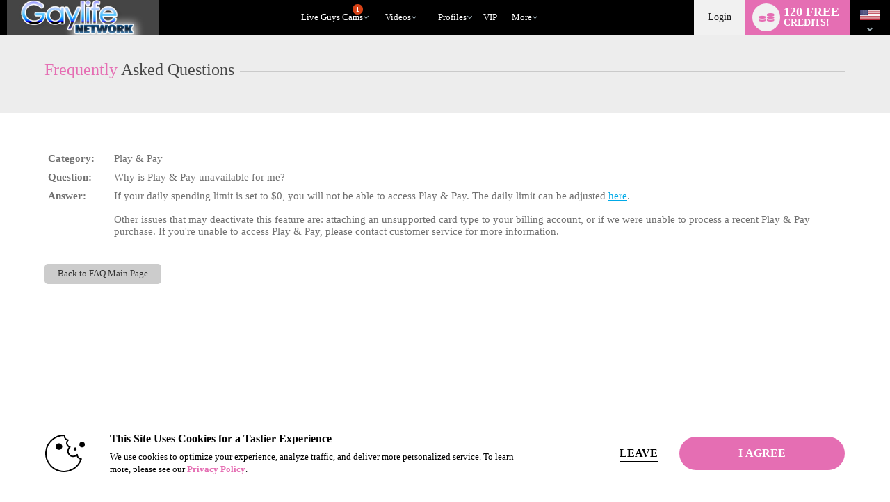

--- FILE ---
content_type: text/javascript; charset=utf-8
request_url: https://www.gaylifenetworklive.com/iojs/5.11.0/logo.js
body_size: 294
content:
/*
 Copyright(c) 2025 TransUnion LLC. All Rights Reserved. 80808bae-d4c3-47ac-9929-5d77264d823c
*/
(function(){
(function c(){var a=window,b=a.io_global_object_name||"IGLOO";a=a[b]=a[b]||{};a=a.fp=a.fp||{};b=a.io_ddp;if(a.logoMain)return!1;a.logoMain=c;a.logoVer="5.11.0";b&&b._if_ubb&&(b._CTOKEN="kjUJocjc4FjOveKd6H9f6ktwQIfntBBUXcEQNLYGW94=",b._if_ubb());try{a.api.io_bb.add("LID","Q5bruXrbNxbG6WoUblBG+g")}catch(d){}})();
}).call(this);


--- FILE ---
content_type: text/javascript; charset=utf-8
request_url: https://www.gaylifenetworklive.com/iovation/5.11.0/dyn_wdp.js?loaderVer=5.1.0&compat=false&tp=true&tp_split=false&fp_static=true&fp_dyn=true&flash=false&t=23943298023324
body_size: 1266
content:
/*
 Copyright(c) 2025 TransUnion LLC. All Rights Reserved. 80808bae-d4c3-47ac-9929-5d77264d823c
*/
(function(){
(function k(){function a(g,h){h&&(f.nuidIndex.push(g),f[g]=h)}var b=window||this,c=b.io_global_object_name||"IGLOO",d=b[c]=b[c]||{};c=d.fp=d.fp||{};var e=c.api||{},f={nuidIndex:[]};b=b.decodeURIComponent;if(d.loader&&!1===d.loader.fp_dyn||c.dynMain)return!1;c.dynMain=k;e&&(a("jstoken","kjUJocjc4FjOveKd6H9f6ktwQIfntBBUXcEQNLYGW94="),e.decode&&(d=e.decode,c.ripServerUrl="",c.contentServerHost=d("aHR0cHM6Ly93d3cuZ2F5bGlmZW5ldHdvcmtsaXZlLmNvbS8="),c.ctokenScriptPath=d("aW9qcy9sYXRlc3QvbG9nby5qcw=="),c.rtcServerList=d("[base64]"),a("jssrc",d("dXcycHcxMDE="))),a("jsmbr",
""),a("haccchr",b("")),a("hacclng",b("")),a("suagt",b("Mozilla%2F5.0%20(Macintosh%3B%20Intel%20Mac%20OS%20X%2010_15_7)%20AppleWebKit%2F537.36%20(KHTML%2C%20like%20Gecko)%20Chrome%2F131.0.0.0%20Safari%2F537.36%3B%20ClaudeBot%2F1.0%3B%20%2Bclaudebot%40anthropic.com)").slice(0,400)),a("svrtime","2026/01/15 08:44:22"),a("did","I7lDJvsM32YxuGoyhWw3vA"),a("xreqw",b("")),a("alias",""),a("fpremad",""),a("fphcctrl","no-cache"),a("fphclip",""),a("fphxcclip",""),a("fphfwded",""),a("fphxfwdfr","A/fvLKiZt4uVuCDfUrA+ZYXOuSsqNgrXOP7380q561o="),a("fphprgma","no-cache"),a("fphprxcon",""),a("fphvia",
""),a("fphxrip",""),a("tlsc",""),a("tlsv",""),a("jsver","5.11.0"),a("svrvr","2.6.0.1"),a("skey",""),a("charch",""),a("chplat",""),a("chplatv",""),a("chmob",""),a("CHUA",""),a("chmodel",""),a("chvrlist",""),a("chbit",""),a("chwow64",""),
b={io_cv:"true",io_au:"true",io_cvf:"true",io_pbr:"true",io_rdd:"true"},c.rddOptions={values:"NDY1ODgsNzA3MCw2MDM5LDU5Mzg=",count:"6"},e.ds_cb&&e.ds_cb(f,b))})();
}).call(this);


--- FILE ---
content_type: text/plain; charset=utf-8
request_url: https://www.gaylifenetworklive.com/metrics/J6ES/kNuv6D9/R5YNh/h?q=ZMmgiQ94M6Qs1sIu9AK6
body_size: -16
content:
lq21ZwF/W2Hqs4khiCSuGHKDkJ79CEvD+GbBi8js9kJGUSk8Itk7vzAObaLkW9ga6MzMowMfmsHAMCEGYAE/ysjN4ixJ0w==